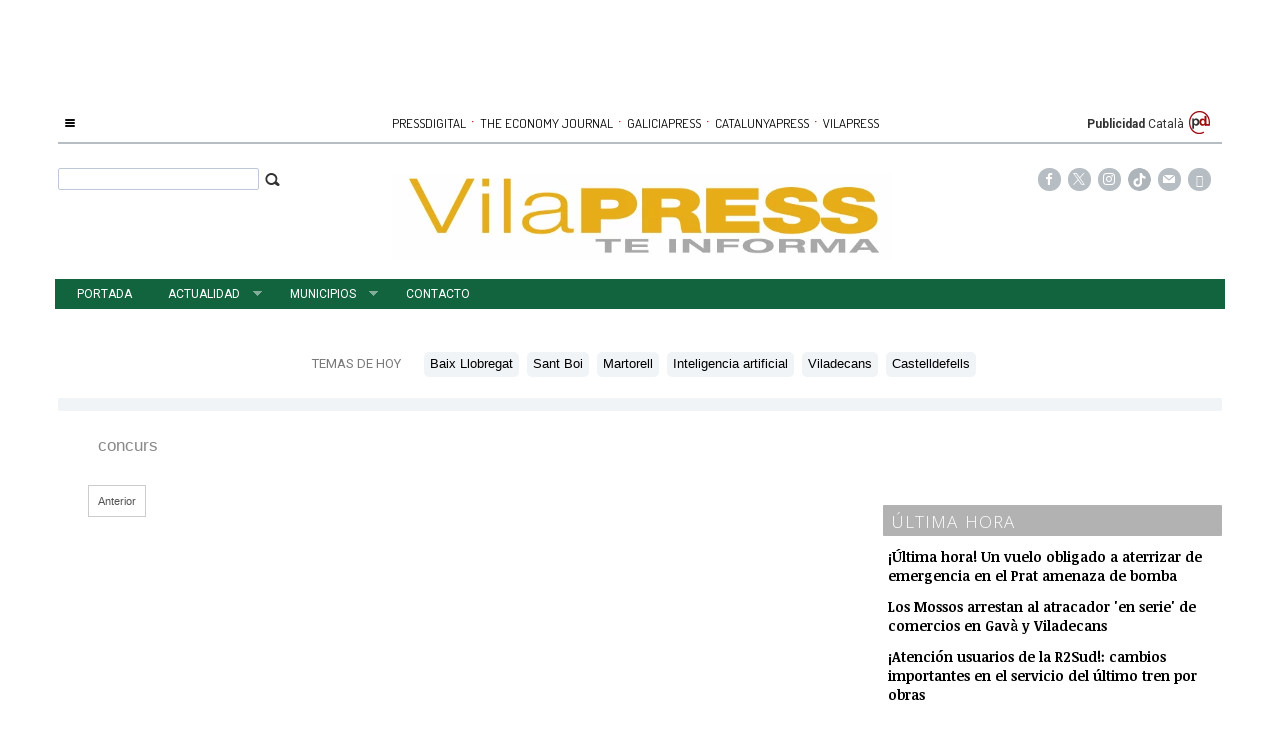

--- FILE ---
content_type: text/html; charset=UTF-8
request_url: https://www.vilapress.cat/tag/concurs?page=2
body_size: 11210
content:
<!DOCTYPE html><html  lang="es" class="html_164282">
<head>

<meta http-equiv="content-type" content="text/html; charset=utf-8" />
<meta http-equiv="X-UA-Compatible" content="IE=Edge" />


    			<meta name="viewport" content="width=device-width, initial-scale=1, user-scalable=no" />
		<meta name="HandheldFriendly" content="true" />
	<meta name="generator" content="Bigpress" />


        <title>concurs</title>
            <meta name="description" content="Noticias sobre concurs"/>
        
    
    

        <meta name="last-modified" content="dom, 18 ene 2026 03:07:29 +0100">
    


            <link rel="canonical" href="https://www.vilapress.cat/tag/concurs" />
        	<meta name="robots" content="noindex, follow" />
    




        <meta name="author" content="Vilapress"/>
            <meta name="locality" content="España"/>
        <meta name="lang" content="es"/>


	
    
			
<meta property="fb:admins" content="729196079" />
    <meta property="fb:pages" content="539135649600922" />
    <meta property="og:site_name" content="VilaPress" />
    <meta property="og:title" content="VilaPress" />


    <meta property="og:type" content="website" />
        <meta property="og:image" content="https://www.vilapress.cat/images/showid/861613" />
    

    
            <meta property="og:url" content="https://www.vilapress.cat/tag/concurs" />
    
            <meta property="fb:app_id" content="239369016074148" />
        

    <meta property="og:description" content=""/>
    
	


<link rel="icon" href="/images/showid/861612" type="image/x-icon" />
<link rel="shortcut icon" href="/images/showid/861612" type="image/x-icon" />
<link rel="apple-touch-icon" href="/images/showid/861613" />


	<link rel="dns-prefetch" href="//ajax.googleapis.com">
	<link rel="dns-prefetch" href="//fonts.googleapis.com">
	<link rel="dns-prefetch" href="//fonts.gstatic.com">
	<link rel="dns-prefetch" href="//social.bigpress.net">

    



        

<link rel="preload" as="style" href="/app/10_5/css/bpds.min.css?20170922" />
<link rel="stylesheet" type="text/css" href="/app/10_5/css/bpds.min.css?20170922" fetchpriority="high"  />


<link rel="stylesheet" type="text/css" href="/style/superfish_menu/css/superfish.css?20141215" mmedia="screen">

<link rel="preload" as="style" href="/static/css/portada.css?20260118c&extra=1&story=1&minify=1&rnd=28457754" />
<link rel="stylesheet" type="text/css" href="/static/css/portada.css?20260118c&extra=1&story=1&minify=1&rnd=28457754" fetchpriority="high"  />



<link rel="preload" as="script" fetchpriority="high" href="https://ajax.googleapis.com/ajax/libs/jquery/1.7/jquery.min.js"/>



            <script type="text/javascript" src="https://ajax.googleapis.com/ajax/libs/jquery/1.7/jquery.min.js"></script>
    

<script async type="text/javascript" src="/style/js/portada.js?20170129"></script>
<script async type="text/javascript" src="https://social.bigpress.net/style/js/clg.js?20160937"></script>

	<script type="text/javascript">

		var bpclg = bpclg || [];
		bpclg.push(['pageView', {
			"domain_id":"632",
			"item_id":"951233",
			"item_class":"tag"
		}]);

	</script>

<script aasync adefer type="text/javascript" src="//social.bigpress.net/style/comentable/iframe_files/iframeResizer.min.js"></script>













<script async defer type="text/javascript" src="https://social.bigpress.net/style/comentable/commentscount.js?20170931b"></script>




<!-- v1 /tag/concurs?page=2 -->




<style>

#qc-cmp2-ui button[mode="primary"] {
    background: #ac1609;
    color: white;
}
#qc-cmp2-ui button[mode="secondary"] {
    color: #ac1609;
    border-color: #ac1609;
}

#qc-cmp2-ui button[mode="secondary"]:hover {
    background-color: #cccccc;
}
#qc-cmp2-ui button[mode="link"] {
    color: #ac1609;
}
#qc-cmp2-ui p {
    color: #505050;
}

.qc-cmp2-publisher-logo-container .qc-cmp2-home-button {

    color: black !important;
}
</style>
<script type="text/javascript" async=true>
var loadQuantcast = function() {
  var host = window.location.hostname;
  var element = document.createElement('script');
  var firstScript = document.getElementsByTagName('script')[0];
  var milliseconds = new Date().getTime();
  var url = 'https://cmp.inmobi.com'
    .concat('/choice/', '84KNjX7GGtUQI', '/', host, '/choice.js?tag_version=V3');

  var uspTries = 0;
  var uspTriesLimit = 3;
  element.async = true;
  element.type = 'text/javascript';
  element.src = url;

  firstScript.parentNode.insertBefore(element, firstScript);

  function makeStub() {
    var TCF_LOCATOR_NAME = '__tcfapiLocator';
    var queue = [];
    var win = window;
    var cmpFrame;

    function addFrame() {
      var doc = win.document;
      var otherCMP = !!(win.frames[TCF_LOCATOR_NAME]);

      if (!otherCMP) {
        if (doc.body) {
          var iframe = doc.createElement('iframe');

          iframe.style.cssText = 'display:none';
          iframe.name = TCF_LOCATOR_NAME;
          doc.body.appendChild(iframe);
        } else {
          setTimeout(addFrame, 5);
        }
      }
      return !otherCMP;
    }

    function tcfAPIHandler() {
      var gdprApplies;
      var args = arguments;

      if (!args.length) {
        return queue;
      } else if (args[0] === 'setGdprApplies') {
        if (
          args.length > 3 &&
          args[2] === 2 &&
          typeof args[3] === 'boolean'
        ) {
          gdprApplies = args[3];
          if (typeof args[2] === 'function') {
            args[2]('set', true);
          }
        }
      } else if (args[0] === 'ping') {
        var retr = {
          gdprApplies: gdprApplies,
          cmpLoaded: false,
          cmpStatus: 'stub'
        };

        if (typeof args[2] === 'function') {
          args[2](retr);
        }
      } else {

        if(args[0] === 'init' && typeof args[3] === 'object') {
          args[3] = Object.assign(args[3], { tag_version: 'V3' });
        }

        queue.push(args);
      }
    }

    function postMessageEventHandler(event) {
      var msgIsString = typeof event.data === 'string';
      var json = {};

      try {
        if (msgIsString) {
          json = JSON.parse(event.data);
        } else {
          json = event.data;
        }
      } catch (ignore) {}

      var payload = json.__tcfapiCall;

      if (payload) {
        window.__tcfapi(
          payload.command,
          payload.version,
          function(retValue, success) {
            var returnMsg = {
              __tcfapiReturn: {
                returnValue: retValue,
                success: success,
                callId: payload.callId
              }
            };
            if (msgIsString) {
              returnMsg = JSON.stringify(returnMsg);
            }

            if (event && event.source && event.source.postMessage) {
              event.source.postMessage(returnMsg, '*');
	    }

          },
          payload.parameter
        );
      }
    }

    while (win) {
      try {
        if (win.frames[TCF_LOCATOR_NAME]) {
          cmpFrame = win;
          break;
        }
      } catch (ignore) {}

      if (win === window.top) {
        break;
      }
      win = win.parent;
    }
    if (!cmpFrame) {
      addFrame();
      win.__tcfapi = tcfAPIHandler;
      win.addEventListener('message', postMessageEventHandler, false);
    }
  };

  makeStub();

  var uspStubFunction = function() {
    var arg = arguments;
    if (typeof window.__uspapi !== uspStubFunction) {
      setTimeout(function() {
        if (typeof window.__uspapi !== 'undefined') {
          window.__uspapi.apply(window.__uspapi, arg);
        }
      }, 500);
    }
  };

  var checkIfUspIsReady = function() {
    uspTries++;
    if (window.__uspapi === uspStubFunction && uspTries < uspTriesLimit) {
      console.warn('USP is not accessible');
    } else {
      clearInterval(uspInterval);
    }
  };

  if (typeof window.__uspapi === 'undefined') {
    window.__uspapi = uspStubFunction;
    var uspInterval = setInterval(checkIfUspIsReady, 6000);
  }
};

function setCookie3(cname, cvalue, exdays) {
  const d = new Date();
  d.setTime(d.getTime() + (exdays*24*60*60*1000));
  let expires = "expires="+ d.toUTCString();
  document.cookie = cname + "=" + cvalue + ";" + expires + ";path=/";
}


if( (navigator.platform.substr(0,2) === 'iP')  ) {    // iOS detected
    if( window.webkit && window.webkit.messageHandlers && window.webkit.messageHandlers.pacific ) {
    var iosapp = true;
    }
}


if ((typeof iosapp === 'undefined') || !iosapp) {
console.log('Activado modo con cookies2');
loadQuantcast();

} else {
//alert('Activado modo sin cookies');
//setCookie3('euconsent-v2', '[base64].YAAAAAAAAAAA', 365);
//setCookie3('addtl_consent', '1~', 365);
}
</script>
<!-- End Quantcast Choice. Consent Manager Tag v2.0 (for TCF 2.0) -->

 



<link rel="preconnect" href="https://cmp.inmobi.com" />





 

 
<script>
window.dataLayer = window.dataLayer || [];
function gtag() { window.dataLayer.push(arguments); }

//gtag('set', 'ads_data_redaction', false);
//gtag('set', 'url_passthrough', false);
gtag('consent', 'default', {
	'security_storage': 'granted',
	'functionality_storage': 'granted',
	'personalization_storage': 'denied',
	'analytics_storage': 'granted',
	'ad_storage': 'denied',
	'ad_user_data': 'denied',
	'ad_personalization': 'denied',
});

</script>


  
  
                        
            
            <script async src="https://www.googletagmanager.com/gtag/js?id=G-L0VZFJQP0X"></script>
         
<script>
   
  window.dataLayer = window.dataLayer || [];
  function gtag(){dataLayer.push(arguments);}
  gtag('js', new Date());
     
  
    gtag('config', 'G-L0VZFJQP0X');
    gtag('config', 'G-HM0MZ6EJ5N');
    gtag('config', 'G-M9ZGK72DDB');
    gtag('config', 'G-VM5R1QF3HW');

</script>

    
    


<link href="//fonts.googleapis.com/css?family=Droid Serif:300,400,700|Open Sans:300,400,700|Abril Fatface:300,400,700|PT Sans:300,400,700|PT Serif:300,400,700|Noticia Text:300,400,700|Roboto:300,400,700|Dosis:300,400,700|g&display=swap" rel="stylesheet" type="text/css" media="all" defer />

<link rel="stylesheet" type="text/css" href="https://bigpressapp.bigpress.net/fonts/bpfont_public/style.css?20150301" media="all" defer />

<link rel="stylesheet" type="text/css" href="//fonts.googleapis.com/css?family=Noticia+Text:300,400,700&display=swap" media="all" />
<link rel="stylesheet" type="text/css" href="//fonts.googleapis.com/css?family=PT+Serif:300,400,700&display=swap" media="all" />


















    <link href="https://plus.google.com/u/0/b/106538528648857811534/106538528648857811534/" rel="publisher" />



<meta name="google-site-verification" content="4ZsIqlf8COT7gQ_wESHqzt7TZHsSsgUF45vfghfPSNQ" />







    <link rel="manifest" href="https://www.vilapress.cat/manifest.json">
    
    
    <style>
    
.front_header_catalunyapress {
    color: #ac1609;
    font-family: 'Dosis', sans-serif;
    font-size: 19px;
    font-weight: 600;
    line-height: 30px;
    text-transform: uppercase;
}

</style>

 
     

<meta name="google-adsense-account" content="ca-pub-7450464736655125">

<meta name="msvalidate.01" content="F6415CED8BDE385C9E365392DCA64CD1" />



	







<meta name="referrer" content="always">
</head><body class="body_164282"><div id="page" class="page page_164282 responsive"><div id="layer_742871" class="layer wrapper  " style="width: 1180px; margin-left: auto; margin-right: auto; max-width: 100%;">
<div class="layer_content clearfix ">
<div id="column_1059026" class="column b-col-tiny-12 b-col-small-12 b-col-medium-12 b-col-large-custom"  style="float:left; width:100.0000%;">
<div class="column_content ">
<div id="widget_3959465" class="widget clearfix">
<div class="widget_content front_widget b-hidden-tiny b-hidden-small">

<center>
    
            
      
          <div class="openx" style="width: 728px; height: 90px; margin-left: auto; margin-right: auto; text-align: center;" aria-hidden="true">



              <ins data-revive-zoneid="2524"   data-revive-id="555173a2727f1d6ded8400a743256038"></ins>
              <script defer async src="https://www.vilapress.cat/templates/catalunyapress2024/customrevive.js?210"></script>
      

            
      
      
      
          </div>
            
      


    
</center>
</div> <!-- widget_content -->
</div> <!-- widget:3959465 -->


<div id="widget_3959493" class="widget clearfix">
<div class="widget_content front_widget b-hidden-medium b-hidden-large">

<center>
    
            
      
          <div class="openx" style="width: 300px; height: 100px; margin-left: auto; margin-right: auto; text-align: center;" aria-hidden="true">



              <ins data-revive-zoneid="244"   data-revive-id="555173a2727f1d6ded8400a743256038"></ins>
              <script defer async src="https://www.vilapress.cat/templates/catalunyapress2024/customrevive.js?210"></script>
      

            
      
      
      
          </div>
            
      


    
</center>
</div> <!-- widget_content -->
</div> <!-- widget:3959493 -->



</div> <!-- col:1059026 -->
</div> <!-- column_content -->




</div> <!-- layer_content -->
</div> <!-- layer:742871 -->



<div id="layer_742872" class="layer wrapper  " style="width: 1180px; margin-left: auto; margin-right: auto; max-width: 100%;">
<div class="layer_content clearfix ">
<div id="column_1059027" class="column b-col-tiny-12 b-col-small-12 b-col-medium-12 b-col-large-custom"  style="float:left; width:100.0000%;">
<div class="column_content ">
<div id="widget_1876610" class="widget clearfix">
<div class="widget_content front_widget b-hidden-tiny b-hidden-small">

<style type="text/css">
  #sidebar-toggle {
    border-radius: 3px;
    display: inline-block;
    position: relative;
    padding: 1px 7px;
  }
  #sidebar-toggle .bar{
    display: block;
    width: 10px;
    margin-bottom: 1px;
    height: 2px;
    background-color: #0D0D0D;
    border-radius: 1px;
  }
  #sidebar-toggle .bar:last-child{
    margin-bottom: 0;
  }

  a.publicaciones {
    font-family: Dosis, sans serif;
    font-size: 13px;
    color: #000000;
    transition: all 0.5s ease;
    -webkit-transition: all 0.5s ease;
    -moz-transition: all 0.5s ease;
    -o-transition: all 0.5s ease;
    -ms-transition: all 0.5s ease;
    padding: 0px 2px;
  }
  a.publicaciones:hover {
    color: rgb(33, 159, 236);
    transition: all 0.5s ease;
    -webkit-transition: all 0.5s ease;
    -moz-transition: all 0.5s ease;
    -o-transition: all 0.5s ease;
    -ms-transition: all 0.5s ease;
  }
  .separationbull{
  color:#AC1609;
  font-size:17px;
  }  
  .enlaceidioma {
  	color: #697279;
    padding-right: 2px;
    font-size: 14px;
    line-height: 14px;
  }
</style>

<div class="clearfix" 
style="border-bottom: #B6BDC3 2px solid; height: 28px; margin-bottom: 8px; font-family: Roboto, sans-serif; font-size: 12px;">

    <div style="float:left; height:25px; width:150px;">
        <a href="#"  id="sidebar-toggle" onclick="slideout.toggle();" aria-hidden="true" alt="Mostrar barra lateral">
            <span class="bar"></span>
            <span class="bar"></span>
            <span class="bar"></span>
        </a>
        <span aria-hidden="true" style="padding: 10px; padding-left: 0px; text-transform: uppercase; padding-right: 4px; line-height: 20px;"><a href="#" onclick="slideout.toggle();"></a></span>
		    </div>
    <div style="float:right; height: 25px; width: 150px; text-align: right; padding-right: 10px; line-height: 20px;">
		 <a href="/publicidad.php" style="font-weight: bold">Publicidad</a>
    	<a href="#" onClick="javascript:window.location='http://translate.google.com/translate?hl=ca&langpair=es%7Cca&_x_tr_tl=ca&_x_tr_sl=es&_x_tr_hl=ca&u=' + window.location.href;" >Català</A>
        <img src="https://www.pressdigital.es/multimedia/images/arrobapd.png?740" style="margin-top:-4px;" />
    </div>
    
    
    
    
    
    <div style="width: 100%; text-align: center; height: 25px;">
    
        <a href="http://www.pressdigital.es/" class="publicaciones">PRESSDIGITAL</a>
        <span class="separationbull">&#xb7;</span>
        
        <a href="http://www.theeconomyjournal.com/" class="publicaciones">THE ECONOMY JOURNAL</a>
        <span class="separationbull">&#xb7;</span>
        <a href="http://www.galiciapress.es" class="publicaciones">GALICIAPRESS</a>
        <span class="separationbull">&#xb7;</span>
        <a href="http://www.catalunyapress.es" class="publicaciones">CATALUNYAPRESS</a>
        <span class="separationbull">&#xb7;</span>
        <a href="/" class="publicaciones">VILAPRESS</a>


</div>
</div>
</div> <!-- widget_content -->
</div> <!-- widget:1876610 -->


<div id="widget_4416550" class="widget clearfix">
<div class="widget_content front_widget b-hidden-medium b-hidden-large">

<style type="text/css">

  a.publicaciones {
    font-family: Dosis, sans serif;
    font-size: 13px;
    color: #000000;
    transition: all 0.5s ease;
    -webkit-transition: all 0.5s ease;
    -moz-transition: all 0.5s ease;
    -o-transition: all 0.5s ease;
    -ms-transition: all 0.5s ease;
    padding: 0px 2px;
  }
  a.publicaciones:hover {
    color: rgb(33, 159, 236);
    transition: all 0.5s ease;
    -webkit-transition: all 0.5s ease;
    -moz-transition: all 0.5s ease;
    -o-transition: all 0.5s ease;
    -ms-transition: all 0.5s ease;
  }

.barrapublicacionesmovil a.publicaciones {
    font-size: 11px;
}
    
</style>




<div class="clearfix barrapublicacionesmovil" style="width:100%;border-bottom: #B6BDC1 1px solid;margin-bottom: 16px;padding-bottom: 3px;">
    <div style="/* float:left; *//* width:82%; */text-align:center;/* padding-left:7%; */">
        <a href="https://www.pressdigital.es/" class="publicaciones">PRESSDIGITAL</a>
        <span class="separationbull">·</span>
        <a href="http://www.theeconomyjournal.com/" class="publicaciones">THE ECONOMY JOURNAL</a>
        <span class="separationbull">·</span>
        <a href="https://www.galiciapress.es/" class="publicaciones">GALICIAPRESS</a>
<br>


        <a href="http://www.catalunyapress.es" class="publicaciones">CATALUNYAPRESS</a>
        <span class="separationbull">·</span>
        <a href="http://www.vilapress.cat" class="publicaciones">VILAPRESS</a>
    </div>
</div>

</div> <!-- widget_content -->
</div> <!-- widget:4416550 -->



</div> <!-- col:1059027 -->
</div> <!-- column_content -->




</div> <!-- layer_content -->
</div> <!-- layer:742872 -->



<div id="layer_742873" class="layer wrapper  " style="width: 1180px; margin-left: auto; margin-right: auto; max-width: 100%;">
<div class="layer_content clearfix ">
<div id="column_1059028" class="column b-col-tiny-12 b-col-small-12 b-col-medium-12 b-col-large-custom"  style="float:left; width:20.5000%;">
<div class="column_content ">
<div id="widget_4169062" class="widget clearfix">
<div class="widget_content front_widget ">



<form name="cse" id="searchbox_demo" action="/search">
    <div style="padding-right: 3px; float: right;padding-top: 3px;"><span class="search-buttodn icon-search" style=" font-size: 17px;" onclick="document.getElementById('searchbox_demo').submit();"></span></div>
    <div style="overflow: hidden; padding-right: 13px;"><input name="q" type="text" size="40" class="search-text" style="width: 100%;  padding: 3px; color: #555;"></div>
</form>


</div> <!-- widget_content -->
</div> <!-- widget:4169062 -->



</div> <!-- col:1059028 -->
</div> <!-- column_content -->



<div id="column_1059029" class="column b-col-tiny-12 b-col-small-12 b-col-medium-12 b-col-large-custom"  style="float:left; width:59.4000%;">
<div class="column_content ">
<div id="widget_1876612" class="widget clearfix">
<div class="widget_content front_widget ">
<div id="header">
    <div class="header_container">
        <div id="info-top" class="clearfix span-24-old last" style="width:100%">


            

            <div id="logo-and-pages" class="clearfix span-24-old last" style="width:100%">




                                    <div id="logo-image" style="width: 100%">
                        <a href="/" style="width: 100%; display: block; text-align: center;">
						
                        <img src="/images/showid/807039" alt="Vilapress" class="header_logo" width="500" height="125" style="height: auto; max-width: 100%;" />
                                                    


                        </a>
                    </div> <!-- logo-image-->
                
                

                
                

            </div> <!-- logo-and-pages -->

        </div> <!-- #info-top -->
    </div> <!-- .logos-and-info -->
</div> <!-- #header -->


</div> <!-- widget_content -->
</div> <!-- widget:1876612 -->



</div> <!-- col:1059029 -->
</div> <!-- column_content -->



<div id="column_1059030" class="column b-col-tiny-12 b-col-small-12 b-col-medium-12 b-col-large-custom"  style="float:left; width:20.0000%;">
<div class="column_content ">
<div id="widget_1876613" class="widget clearfix">
<div class="widget_content front_widget ">


    <style type="text/css">
        @font-face {
            font-family: 'si';
            src: url('/app/10_5/icons_social2/socicon.eot');
            src: url('/app/10_5/icons_social2/socicon.eot?#iefix') format('embedded-opentype'),
            url('/app/10_5/icons_social2/socicon.woff') format('woff'),
            url('/app/10_5/icons_social2/socicon.ttf') format('truetype'),
            url('/app/10_5/icons_social2/socicon.svg#icomoonregular') format('svg');
            font-weight: normal;
            font-style: normal;

        }

        @media screen and (-webkit-min-device-pixel-ratio:0) {
            @font-face {
                font-family:si;
                src: url('/app/10_5/icons_social2/socicon.svg') format('svg');
            }
        }
    </style>



<style type="text/css">

    .soc {
        overflow:hidden;
        margin:0; padding:0;
        list-style:none;
    }

    .soc li {
        display:inline-block;
        *display:inline;
        zoom:1;
    }

    .soc li a {
        font-family:si!important;
        font-style:normal;
        font-weight:400;
        -webkit-font-smoothing:antialiased;
        -moz-osx-font-smoothing:grayscale;
        -webkit-box-sizing:border-box;
        -moz-box-sizing:border-box;
        -ms-box-sizing:border-box;
        -o-box-sizing:border-box;
        box-sizing:border-box;
        overflow:hidden;
        text-decoration:none;
        text-align:center;
        display:block;
        position: relative;
        z-index: 1;
        width: 23px;
        height: 23px;
        line-height: 23px;
        font-size: 12px;
        -webkit-border-radius: 22px;
        -moz-border-radius: 22px;
        border-radius: 22px;
        margin-right: 4px;
        color: #ffffff;
        background-color: none;
    }

    .soc-icon-last{
        margin:0 !important;
    }

    .soc-twitter {
        background-color: #B6BDC3;
    }
    .soc-twitter:before {
      content: "\e040";
    }
    .soc-youtube {
        background-color: #B6BDC3;
    }
    .soc-youtube:before {
       content: "\e051";
    }
    .soc-instagram {
        background-color: #B6BDC3;
    }
    .soc-instagram:before {
      content: "\e057";
    }
    .soc-facebook {
        background-color: #B6BDC3;
    }
    .soc-facebook:before {
      content: "\e041";
    }

    .soc-email {
        background-color: #B6BDC3;
    }
    .soc-email:before {
      content: "\e01f";
    }
    .soc-rss {
        background-color: #B6BDC3;
    }
    .soc-rss:before {
      content: "\e00b";
    }
</style>







<table cellpadding="0" cellspacing="0" border="0" valign="top" width="100%">





    <tr>
        <td  style="text-align: right; padding-right: 10px;">
            


            <ul class="soc">
<li><a class="soc-facebook" href="https://www.facebook.com/Vilapresscat-539135649600922/" target="_blank" title="Síguenos en Facebook" alt="Síguenos en Facebook" role="link" aria-label="Síguenos en Facebook"></a></li>
<li><a class="soc-twitter" href="http://twitter.com/vilapress" target="_blank" title="Síguenos en Twitter" alt="Síguenos en Twitter" role="link" aria-label="Síguenos en Twitter"></a></li>
<li><a class="soc-instagram" href="https://www.instagram.com/vilapress/" target="_blank" title="Síguenos en Twitter" alt="Síguenos en Instagram" role="link" aria-label="Síguenos en Instagram"></a></li>

<li><a class="soc-item" href="https://www.tiktok.com/@vilapress" target="_blank" title="Síguenos en Tik Tok" alt="Síguenos en Tik Tok" role="link" aria-label="Síguenos en Tik Tok"><img src="/templates/vilapress/icon-tiktok.svg?v2" alt="Usuario"></a></li>

<li><a class="soc-email" href="https://billing.bigpress.net/visitorsuscribe/suscribe/632" target="_blank" title="Suscribete a la Newsletter" alt="Newsletter"></a></li>
                                                                                                                                
                                                                                                      <li><a class="soc-rss soc-icon-last" href="/feed/all" target="_blank" title="Suscríbete a nuestro RSS" alt="Suscríbete a nuestro RSS" role="link" aria-label="Suscríbete a nuestro RSS"></a></li>
                
            </ul>
        </td></tr>


</table>
</div> <!-- widget_content -->
</div> <!-- widget:1876613 -->



</div> <!-- col:1059030 -->
</div> <!-- column_content -->




</div> <!-- layer_content -->
</div> <!-- layer:742873 -->



<div id="layer_742874" class="layer wrapper  " style="width: 1180px; margin-left: auto; margin-right: auto; max-width: 100%;">
<div class="layer_content clearfix ">
<div id="column_1059031" class="column b-col-tiny-12 b-col-small-12 b-col-medium-12 b-col-large-custom"  style="float:left; width:100.0000%;">
<div class="column_content ">
<div id="widget_1876614" class="widget clearfix">
<div class="widget_content front_widget_menuheader b-hidden-tiny b-hidden-small">

<nav>


<ul class="sf-menu menu_list clearfix">

    

			<li>
				<a href="/" class="menu"><div class=" menu_item">Portada</div>


</a>
			</li>
			<li>
				<a href="/actualidad.php" class="menu"><div class=" menu_item sf-with-ul">Actualidad</div>


<span class="sf-sub-indicator"> »</span>
</a>
				<ul class="submenu_list">
										<li>
					    
						<a href="/actualidad-general.php" class="menu"><div class="menu_item submenu_item">Actualidad</div></a>
					</li>
										<li>
					    
						<a href="/deportes.php" class="menu"><div class="menu_item submenu_item">Deportes</div></a>
					</li>
										<li>
					    
						<a href="/cultura.php" class="menu"><div class="menu_item submenu_item">Cultura</div></a>
					</li>
										<li>
					    
						<a href="/opinion.php" class="menu"><div class="menu_item submenu_item">Opinión</div></a>
					</li>
										<li>
					    
						<a href="/entrevistas.php" class="menu"><div class="menu_item submenu_item">Entrevistas</div></a>
					</li>
										<li>
					    
						<a href="/el-rincon-del-mamut.php" class="menu"><div class="menu_item submenu_item">EL RINCON DEL MAMUT</div></a>
					</li>
										<li>
					    
						<a href="/municipales-2023.php" class="menu"><div class="menu_item submenu_item">Municipales 2023</div></a>
					</li>
									</ul>
			</li>
			<li>
				<a href="/municipios.php" class="menu"><div class=" menu_item sf-with-ul">Municipios</div>


<span class="sf-sub-indicator"> »</span>
</a>
				<ul class="submenu_list">
										<li>
					    
						<a href="/baix-llobregat.php" class="menu"><div class="menu_item submenu_item">Baix Llobregat</div></a>
					</li>
										<li>
					    
						<a href="/abrera.php" class="menu"><div class="menu_item submenu_item">Abrera</div></a>
					</li>
										<li>
					    
						<a href="/barcelona.php" class="menu"><div class="menu_item submenu_item">Barcelona</div></a>
					</li>
										<li>
					    
						<a href="/begues.php" class="menu"><div class="menu_item submenu_item">Begues</div></a>
					</li>
										<li>
					    
						<a href="/castelldefels.php" class="menu"><div class="menu_item submenu_item">Castelldefels</div></a>
					</li>
										<li>
					    
						<a href="/castellvi-de-rosanes.php" class="menu"><div class="menu_item submenu_item">Castellví de Rosanes</div></a>
					</li>
										<li>
					    
						<a href="/cervello.php" class="menu"><div class="menu_item submenu_item">Cervelló</div></a>
					</li>
										<li>
					    
						<a href="/collbato.php" class="menu"><div class="menu_item submenu_item">Collbató</div></a>
					</li>
										<li>
					    
						<a href="/corbera.php" class="menu"><div class="menu_item submenu_item">Corbera</div></a>
					</li>
										<li>
					    
						<a href="/cornella.php" class="menu"><div class="menu_item submenu_item">Cornellà</div></a>
					</li>
										<li>
					    
						<a href="/el-papiol.php" class="menu"><div class="menu_item submenu_item">El Papiol</div></a>
					</li>
										<li>
					    
						<a href="/el-prat.php" class="menu"><div class="menu_item submenu_item">El Prat</div></a>
					</li>
										<li>
					    
						<a href="/esparraguera.php" class="menu"><div class="menu_item submenu_item">Esparraguera</div></a>
					</li>
										<li>
					    
						<a href="/esplugues.php" class="menu"><div class="menu_item submenu_item">Esplugues</div></a>
					</li>
										<li>
					    
						<a href="/gava.php" class="menu"><div class="menu_item submenu_item">Gavà</div></a>
					</li>
										<li>
					    
						<a href="/la-palma-de-cervello.php" class="menu"><div class="menu_item submenu_item">La Palma de Cervelló</div></a>
					</li>
										<li>
					    
						<a href="/martorell.php" class="menu"><div class="menu_item submenu_item">Martorell</div></a>
					</li>
										<li>
					    
						<a href="/molins-de-rei.php" class="menu"><div class="menu_item submenu_item">Molins de Rei</div></a>
					</li>
										<li>
					    
						<a href="/olesa-de-montserrat.php" class="menu"><div class="menu_item submenu_item">Olesa de Montserrat</div></a>
					</li>
										<li>
					    
						<a href="/palleja.php" class="menu"><div class="menu_item submenu_item">Pallejà</div></a>
					</li>
										<li>
					    
						<a href="/sant-andreu-de-la-barca.php" class="menu"><div class="menu_item submenu_item">Sant Andreu de la Barca</div></a>
					</li>
										<li>
					    
						<a href="/sant-boi.php" class="menu"><div class="menu_item submenu_item">Sant Boi</div></a>
					</li>
										<li>
					    
						<a href="/sant-climent.php" class="menu"><div class="menu_item submenu_item">Sant Climent</div></a>
					</li>
										<li>
					    
						<a href="/sant-esteve-sesrovires.php" class="menu"><div class="menu_item submenu_item">Sant Esteve Sesrovires</div></a>
					</li>
										<li>
					    
						<a href="/sant-feliu.php" class="menu"><div class="menu_item submenu_item">Sant Felíu</div></a>
					</li>
										<li>
					    
						<a href="/sant-just-desvern.php" class="menu"><div class="menu_item submenu_item">Sant Just Desvern</div></a>
					</li>
										<li>
					    
						<a href="/sant-vicen-dels-horts.php" class="menu"><div class="menu_item submenu_item">Sant Vicenç dels Horts</div></a>
					</li>
										<li>
					    
						<a href="/santa-coloma-de-cervello.php" class="menu"><div class="menu_item submenu_item">Santa Coloma de Cervelló</div></a>
					</li>
										<li>
					    
						<a href="/torrelles.php" class="menu"><div class="menu_item submenu_item">Torrelles</div></a>
					</li>
										<li>
					    
						<a href="/vallirana.php" class="menu"><div class="menu_item submenu_item">Vallirana</div></a>
					</li>
										<li>
					    
						<a href="/viladecans.php" class="menu"><div class="menu_item submenu_item">Viladecans</div></a>
					</li>
									</ul>
			</li>
			<li>
				<a href="/contacto.php" class="menu"><div class=" menu_item">Contacto</div>


</a>
			</li>


        		</ul>



    <script>

        jQuery(document).ready(function(){
            jQuery('ul.sf-menu').supersubs({
                minWidth:	3,	 // minimum width of submenus in em units
                maxWidth:	12,	 // maximum width of submenus in em units
                extraWidth:	1	 // extra width can ensure lines don't sometimes turn over
                // due to slight rounding differences and font-family
            });
        });

    </script>
    



</nav>
</div> <!-- widget_content -->
</div> <!-- widget:1876614 -->


<div id="widget_3723440" class="widget clearfix">
<div class="widget_content front_widget ">

<div class="hhottopics_cont">
    <div class="hottopics_int">
        <div class="hottopics_title">TEMAS DE HOY</div>
        <ul class="hottopics_list">
                        <li><a href="/tag/baix-llobregat" title="Baix Llobregat"><span class="hottopics_item">Baix Llobregat</span></a></li>
                        <li><a href="/tag/sant-boi" title="Sant Boi"><span class="hottopics_item">Sant Boi</span></a></li>
                        <li><a href="/tag/martorell" title="Martorell"><span class="hottopics_item">Martorell</span></a></li>
                        <li><a href="/tag/inteligencia-artificial" title="Inteligencia artificial"><span class="hottopics_item">Inteligencia artificial</span></a></li>
                        <li><a href="/tag/viladecans" title="Viladecans"><span class="hottopics_item">Viladecans</span></a></li>
                        <li><a href="/tag/castelldefells" title="Castelldefells"><span class="hottopics_item">Castelldefells</span></a></li>
                    </ul>

            </div>
</div>


</div> <!-- widget_content -->
</div> <!-- widget:3723440 -->



</div> <!-- col:1059031 -->
</div> <!-- column_content -->




</div> <!-- layer_content -->
</div> <!-- layer:742874 -->



<div id="layer_742875" class="layer wrapper  " style="width: 1180px; margin-left: auto; margin-right: auto; max-width: 100%;">
<div class="layer_content clearfix ">
<div id="column_1059032" class="column b-col-tiny-12 b-col-small-12 b-col-medium-12 b-col-large-custom"  style="float:left; width:100.0000%;">
<div class="column_content ">
<div id="widget_1876615" class="widget clearfix">
<div class="widget_content front_widget_hottopics ">
<div class="sectionbanner">
    


</div>
</div> <!-- widget_content -->
</div> <!-- widget:1876615 -->



</div> <!-- col:1059032 -->
</div> <!-- column_content -->




</div> <!-- layer_content -->
</div> <!-- layer:742875 -->



<div id="layer_742876" class="layer wrapper  " style="width: 1180px; margin-left: auto; margin-right: auto; max-width: 100%;">
<div class="layer_content clearfix ">
<div id="column_1059033" class="column b-col-tiny-12 b-col-small-12 b-col-medium-12 b-col-large-custom"  style="float:left; width:69.9153%;">
<div class="column_content ">
<div id="widget_1876616" class="widget clearfix">
<div class="widget_content front_widget ">

<div style=" width: 100%">

<h1 class="articleresult_header">concurs</h1>


</div>
</div> <!-- widget_content -->
</div> <!-- widget:1876616 -->


<div id="widget_1876617" class="widget clearfix">
<div class="widget_content front_widget ">

<div class="clearfix" style="padding: 10px">

    		<div style="margin-left: 20px"><a href="/tag/concurs" rel="prev" style="  padding: 9px; border: 1px solid #ccc;color: #555;">Anterior</a></div>
    		</div>

</div> <!-- widget_content -->
</div> <!-- widget:1876617 -->



</div> <!-- col:1059033 -->
</div> <!-- column_content -->



<div id="column_1059034" class="column b-col-tiny-12 b-col-small-12 b-col-medium-12 b-col-large-custom"  style="float:left; width:30.0847%;">
<div class="column_content ">
<div id="widget_3620396" class="widget clearfix">
<div class="widget_content front_widget ">
<p>
	<br/>
</p>
<p>
	<br/>
</p>
</div> <!-- widget_content -->
</div> <!-- widget:3620396 -->


<div id="widget_3620398" class="widget clearfix">
<div class="widget_content front_widget ">
<p>
	<br/>
</p>
<p>
	<br/>
</p>
</div> <!-- widget_content -->
</div> <!-- widget:3620398 -->


<div id="widget_1876618" class="widget clearfix">
<div class="widget_content front_widget ">
<div class="col-header">
<h2 class="front_header10 inline-editable column-header">ÚLTIMA HORA</h2>
</div> <!-- .col-header -->


<div class="col-content">


<div class="col-item2 layout-wrapper clearfix">


<div class="col-item" style=" ">





    

    

<div class="col-title">
<a href="/articulo/el-prat/2026-01-15/5735003-ultima-hora-vuelo-obligado-aterrizar-emergencia-prat-amenaza-bomba">
<h3 class="front_title10 inline-editable column-title" editid="article_5735003_titular" data-element="{'inline-editable': true, 'classname': 'article', 'id': 5735003, 'property': 'titular'}">¡Última hora! Un vuelo obligado a aterrizar de emergencia en el Prat amenaza de bomba</h3>
</a>
</div> <!-- .col-title -->








   


</div> <!-- .col-item -->
	
</div> <!-- .col-item2 -->


<div class="col-item2 layout-wrapper clearfix">


<div class="col-item" style=" ">





    

    

<div class="col-title">
<a href="/articulo/baix-llobregat/2026-01-15/5734878-mossos-arrestan-atracador-serie-comercios-gav-viladecans">
<h3 class="front_title10 inline-editable column-title" editid="article_5734878_titular" data-element="{'inline-editable': true, 'classname': 'article', 'id': 5734878, 'property': 'titular'}">Los Mossos arrestan al atracador 'en serie' de comercios en Gavà y Viladecans</h3>
</a>
</div> <!-- .col-title -->








   


</div> <!-- .col-item -->
	
</div> <!-- .col-item2 -->


<div class="col-item2 layout-wrapper clearfix">


<div class="col-item" style=" ">





    

    

<div class="col-title">
<a href="/articulo/baix-llobregat/2026-01-15/5734675-atencion-usuarios-r2sud-ultimo-tren-modifica-servicio-obras">
<h3 class="front_title10 inline-editable column-title" editid="article_5734675_titular" data-element="{'inline-editable': true, 'classname': 'article', 'id': 5734675, 'property': 'titular'}">¡Atención usuarios de la R2Sud!: cambios importantes en el servicio del último tren por obras</h3>
</a>
</div> <!-- .col-title -->








   


</div> <!-- .col-item -->
	
</div> <!-- .col-item2 -->


<div class="col-item2 layout-wrapper clearfix">


<div class="col-item" style=" ">





    

    

<div class="col-title">
<a href="/articulo/abrera/2026-01-15/5734568-arrancan-trabajos-asfaltado-abrera-afectaciones-modificaciones-trafico">
<h3 class="front_title10 inline-editable column-title" editid="article_5734568_titular" data-element="{'inline-editable': true, 'classname': 'article', 'id': 5734568, 'property': 'titular'}">Arrancan los trabajos de asfaltado en Abrera: afectaciones y modificaciones del tráfico</h3>
</a>
</div> <!-- .col-title -->








   


</div> <!-- .col-item -->
	
</div> <!-- .col-item2 -->



</div> <!-- .col-content -->
</div> <!-- widget_content -->
</div> <!-- widget:1876618 -->


<div id="widget_3620401" class="widget clearfix">
<div class="widget_content front_widget ">
<p>
	<br/>
</p>
<p>
	<br/>
</p>
</div> <!-- widget_content -->
</div> <!-- widget:3620401 -->


<div id="widget_3620402" class="widget clearfix">
<div class="widget_content front_widget ">
<p>
	<br/>
</p>
<p>
	<br/>
</p>
</div> <!-- widget_content -->
</div> <!-- widget:3620402 -->



</div> <!-- col:1059034 -->
</div> <!-- column_content -->




</div> <!-- layer_content -->
</div> <!-- layer:742876 -->



<div id="layer_742877" class="layer wrapper  " style="width: 1180px; margin-left: auto; margin-right: auto; max-width: 100%;">
<div class="layer_content clearfix ">
<div id="column_1059035" class="column b-col-tiny-12 b-col-small-12 b-col-medium-12 b-col-large-custom"  style="float:left; width:100.0000%;">
<div class="column_content ">
<div id="widget_1876622" class="widget clearfix">
<div class="widget_content front_widget ">
<div class="menu_list clearfix">

    

			
			
			
			<li>
				&nbsp;
			</li>


        		</div>
                
                

<div style="padding-bottom: 20px; padding-top: 4px;">

    <div style="
    width: 200px;
    display: inline-block;
    color: #7B7B7B;
font-size: 10px;
">
        <img src="/images/vilapress_logofooter.png" style="width: 100px" alt="Pressdigital" /><br/>
        redaccio@vilapress.cat<br>
        Powered by Bigpress

    </div>
    <div style="
    max-width: 720px;
    display: inline-block;
    color: #7B7B7B;
font-size: 10px;
">
redaccio@vilapress.cat<br>

        RESERVADOS TODOS LOS DERECHOS. EDITADO POR ORNA COMUNICACIÓN SL - <a href="/publicidad.php" style="font-weight: bold">Contratación publicidad</a><br>

		<a href="/estatica/aviso-legal">Aviso legal</a> -
		<a href="/estatica/politica-de-cookies">Política de Cookies</a> - 
		<a href="/estatica/politica-de-privacidad">Política de Privacidad</a> -
          <a href="javascript:window.__tcfapi('displayConsentUi', 2, function() {} );">Configuración de cookies</a> -
		<a href="/estatica/consejo-editorial">Consejo editorial</a>
    </div>
    
    
    
    <div style="float: right;">
        <img loading="lazy" src="https://www.catalunyapress.es/images/showid2/4892327?w=54" alt="CLABE" style="width: 54px; display: inline-block; margin-left: 10px; margin-right: 10px; margin-top: 4px; height: 54px;">
  
      
    </div>
    
    
    
    
</div>







</div> <!-- widget_content -->
</div> <!-- widget:1876622 -->



</div> <!-- col:1059035 -->
</div> <!-- column_content -->




</div> <!-- layer_content -->
</div> <!-- layer:742877 -->



</div> <!-- .page --> 

 


<style type="text/css">


    #sidebar {
        background: #eee;
        wihdth: 240px;
        heihght: 100%;
    }
    #sidebar > ul {
        margin: 0;
        padding: 0;
        list-style: none;
    }
    #sidebar > ul li {
        margin: 0;
    }
    #sidebar > ul li a {
        padding: 15px 20px;
        font-size: 16px;
        color: #333;
        text-decoration: none;
        display: block;
        border-bottom: 1px solid #333333;

        font-weight: 300;
        font-family: Roboto, sans-serif;

    }
    #sidebar > ul li:hover > a {
        background: #333333;
        color: white;
    }
    
    li.sidebar-subsection {
    background-color: #e2e2e2;
}
    /*
    .main-content {
        width: 100%;
        height: 100%;
        padding: 10px;
        box-sizing: border-box;
        -moz-box-sizing: border-box;
        position: relative;
    }
    .main-content .content{
        box-sizing: border-box;
        -moz-box-sizing: border-box;
        padding-left: 60px;
        width: 100%;
    }
    .main-content .content h1{
        font-weight: 100;
    }
    .main-content .content p{
        width: 100%;
        line-height: 160%;
    }
    .main-content #sidebar-toggle {
        background: #DF314D;
        border-radius: 3px;
        display: block;
        position: relative;
        padding: 10px 7px;
        float: left;
    }
    .main-content #sidebar-toggle .bar{
        display: block;
        width: 18px;
        margin-bottom: 3px;
        height: 2px;
        background-color: #fff;
        border-radius: 1px;
    }
    .main-content #sidebar-toggle .bar:last-child{
        margin-bottom: 0;
    }
    */
</style>
	<style type="text/css">
		body {
			width: 100%;
			height: 100%;
		}

		.slideout-menu {
			position: fixed;
			left: 0;
			top: 0;
			bottom: 0;
			right: 0;
			z-index: 0;
			width: 256px;
			overflow-y: auto;
			-webkit-overflow-scrolling: touch;
			display: none;
		}

		.slideout-panel {
			position:relative;
			z-index: 1;
		}

		.slideout-open,
		.slideout-open body,
		.slideout-open .slideout-panel {
			overflow-x: hidden;
		}

		.slideout-open .slideout-menu {
			display: block;
		}
        
        
        
        
        
        #sidebar ul {
    margin: 0;
    padding: 0;
    list-style: none;
}
        
        .sidebar-section {
        position: relative;
        }
    .section-arrow {
    
   width: 30px;
    position: absolute;
    right: 0px;
    top: 0px;
    bottom: 0px;
    line-height: 47px;
    background-image: url("data:image/svg+xml;charset=utf8,%3C?xml version='1.0' encoding='UTF-8'?%3E%3Csvg width='7px' height='5px' viewBox='0 0 7 5' version='1.1' xmlns='http://www.w3.org/2000/svg' xmlns:xlink='http://www.w3.org/1999/xlink'%3E%3C!-- Generator: Sketch 53.2 (72643) - https://sketchapp.com --%3E%3Ctitle%3EFill 1476%3C/title%3E%3Cdesc%3ECreated with Sketch.%3C/desc%3E%3Cg id='bueno' stroke='none' stroke-width='1' fill='none' fill-rule='evenodd'%3E%3Cg id='escritorio1-copy' transform='translate(-868.000000, -427.000000)' fill='%23000000'%3E%3Cg id='cabecera' transform='translate(276.500000, 198.000000)'%3E%3Cg id='cabecera-buena'%3E%3Cg id='Group-76' transform='translate(0.000000, 23.000000)'%3E%3Cg id='Group-15' transform='translate(0.000000, 185.000000)'%3E%3Cg id='Group-49' transform='translate(0.000000, 4.003910)'%3E%3Cg id='Group-121' transform='translate(15.014663, 10.008798)'%3E%3Cg id='Group-60' transform='translate(463.070098, 0.008798)'%3E%3Cpolygon id='Fill-1476' points='119.623551 7.42262279 117.044511 10.0016803 114.46547 7.42262279 113.66951 8.21854795 117.044511 11.5935481 120.419511 8.21854795'%3E%3C/polygon%3E%3C/g%3E%3C/g%3E%3C/g%3E%3C/g%3E%3C/g%3E%3C/g%3E%3C/g%3E%3C/g%3E%3C/g%3E%3C/svg%3E");
    background-position-x: 12px;
    background-position-y: 20px !important;
    background-repeat: no-repeat;
    }
    
    .rotate-arrow {
    transform: rotate(180deg);
    transform-origin: center center;
    font-size: 18px;
    transition-duration: 1s;
    background-position-x: 11px !important;
}


    .section-closed {
    
    overflow: hidden; display: none;
    
    }
	</style>




    <nav id="sidebar" aria-hidden="true" class="slideout-menu slideout-menu-left">




		<form name="cse" method="get" id="searchbox_demo" action="/search" style="padding: 20px">
			<div style="padding-right: 3px; float: right;padding-top: 3px;"><span class="search-buttodn icon-search" style=" font-size: 22px;" onclick="document.getElementById('searchbox_demo').submit();"></span></div>
			<div style="overflow: hidden; padding-right: 24px;"><input value="" name="q" type="text" size="40" class="search-text" style="width: 100%;  padding: 7px; color: #555;"></div>
		</form>



		<ul>

            
                            <li class="sidebar-section"><a href="/" class="current">Portada</a>


				                
                </li>
                
				    
    
    


                            
                            <li class="sidebar-section"><a href="/actualidad.php" class="">Actualidad</a>


				                <div class="section-arrow" onclick="jQuery('#america-sidebar-section-actualidad').slideToggle(); jQuery(this).toggleClass('rotate-arrow')"></div>
                
                
                                
                </li>
                
				<li id="america-sidebar-section-actualidad" class="section-closed"><ul>


									<li class="sidebar-subsection"><a href="/actualidad-general.php" class="">Actualidad</a></li>
									<li class="sidebar-subsection"><a href="/deportes.php" class="">Deportes</a></li>
									<li class="sidebar-subsection"><a href="/cultura.php" class="">Cultura</a></li>
									<li class="sidebar-subsection"><a href="/opinion.php" class="">Opinión</a></li>
									<li class="sidebar-subsection"><a href="/entrevistas.php" class="">Entrevistas</a></li>
									<li class="sidebar-subsection"><a href="/el-rincon-del-mamut.php" class="">EL RINCON DEL MAMUT</a></li>
									<li class="sidebar-subsection"><a href="/municipales-2023.php" class="">Municipales 2023</a></li>
					</ul></li>
        
    
    


                            
                            
                            
                            
                            
                            
                            <li class="sidebar-section"><a href="/municipios.php" class="">Municipios</a>


				                <div class="section-arrow" onclick="jQuery('#america-sidebar-section-municipios').slideToggle(); jQuery(this).toggleClass('rotate-arrow')"></div>
                
                
                                
                </li>
                
				<li id="america-sidebar-section-municipios" class="section-closed"><ul>


									<li class="sidebar-subsection"><a href="/baix-llobregat.php" class="">Baix Llobregat</a></li>
									<li class="sidebar-subsection"><a href="/abrera.php" class="">Abrera</a></li>
									<li class="sidebar-subsection"><a href="/barcelona.php" class="">Barcelona</a></li>
									<li class="sidebar-subsection"><a href="/begues.php" class="">Begues</a></li>
									<li class="sidebar-subsection"><a href="/castelldefels.php" class="">Castelldefels</a></li>
									<li class="sidebar-subsection"><a href="/castellvi-de-rosanes.php" class="">Castellví de Rosanes</a></li>
									<li class="sidebar-subsection"><a href="/cervello.php" class="">Cervelló</a></li>
									<li class="sidebar-subsection"><a href="/collbato.php" class="">Collbató</a></li>
									<li class="sidebar-subsection"><a href="/corbera.php" class="">Corbera</a></li>
									<li class="sidebar-subsection"><a href="/cornella.php" class="">Cornellà</a></li>
									<li class="sidebar-subsection"><a href="/el-papiol.php" class="">El Papiol</a></li>
									<li class="sidebar-subsection"><a href="/el-prat.php" class="">El Prat</a></li>
									<li class="sidebar-subsection"><a href="/esparraguera.php" class="">Esparraguera</a></li>
									<li class="sidebar-subsection"><a href="/esplugues.php" class="">Esplugues</a></li>
									<li class="sidebar-subsection"><a href="/gava.php" class="">Gavà</a></li>
									<li class="sidebar-subsection"><a href="/la-palma-de-cervello.php" class="">La Palma de Cervelló</a></li>
									<li class="sidebar-subsection"><a href="/martorell.php" class="">Martorell</a></li>
									<li class="sidebar-subsection"><a href="/molins-de-rei.php" class="">Molins de Rei</a></li>
									<li class="sidebar-subsection"><a href="/olesa-de-montserrat.php" class="">Olesa de Montserrat</a></li>
									<li class="sidebar-subsection"><a href="/palleja.php" class="">Pallejà</a></li>
									<li class="sidebar-subsection"><a href="/sant-andreu-de-la-barca.php" class="">Sant Andreu de la Barca</a></li>
									<li class="sidebar-subsection"><a href="/sant-boi.php" class="">Sant Boi</a></li>
									<li class="sidebar-subsection"><a href="/sant-climent.php" class="">Sant Climent</a></li>
									<li class="sidebar-subsection"><a href="/sant-esteve-sesrovires.php" class="">Sant Esteve Sesrovires</a></li>
									<li class="sidebar-subsection"><a href="/sant-feliu.php" class="">Sant Felíu</a></li>
									<li class="sidebar-subsection"><a href="/sant-just-desvern.php" class="">Sant Just Desvern</a></li>
									<li class="sidebar-subsection"><a href="/sant-vicen-dels-horts.php" class="">Sant Vicenç dels Horts</a></li>
									<li class="sidebar-subsection"><a href="/santa-coloma-de-cervello.php" class="">Santa Coloma de Cervelló</a></li>
									<li class="sidebar-subsection"><a href="/torrelles.php" class="">Torrelles</a></li>
									<li class="sidebar-subsection"><a href="/vallirana.php" class="">Vallirana</a></li>
									<li class="sidebar-subsection"><a href="/viladecans.php" class="">Viladecans</a></li>
					</ul></li>
        
    
    


                            
                            
                            
                            <li class="sidebar-section"><a href="/contacto.php" class="">Contacto</a>


				                
                </li>
                
				    
    
    


                                        
        </ul>





    </nav>



	<script>

var slideout;
var s3 = document.createElement('script');
s3.onload = function() {
    

		slideout = new Slideout({
			'panel': document.getElementById('page'),
			'menu': document.getElementById('sidebar'),
			'padding': 256,
			'tolerance': 70
		});


var fixedAll = document.querySelectorAll('.prepage');

if (fixedAll.length > 0) {
fixedAll.forEach(function(fixed) {
slideout.on('translate', function(translated) {
  fixed.style.transform = 'translateX(' + translated + 'px)';
});

slideout.on('beforeopen', function () {
  fixed.style.transition = 'transform 300ms ease';
  fixed.style.transform = 'translateX(256px)';
jQuery('.bprailscontent').hide();
});

slideout.on('beforeclose', function () {
  fixed.style.transition = 'transform 300ms ease';
  fixed.style.transform = 'translateX(0px)';
jQuery('.bprailscontent').show();
});

slideout.on('open', function () {
  fixed.style.transition = '';
});

slideout.on('close', function () {
  fixed.style.transition = '';
});
});
}

};
s3.async = 1;
s3.defer = 1;
//s3.src = 'https://cdnjs.cloudflare.com/ajax/libs/slideout/1.0.1/slideout.min.js';
s3.src = '/style/slideout/dist/slideout.min.js?v1';
document.head.appendChild(s3);
	</script>



    <script type="text/javascript">

        
        
var script = document.createElement('script');
script.onload = function () {
        //$( document ).ready(function() {
            HistoriableMenu.displayButtonBox();
            regSW(false);
            //getVisitorSession();
        //});
};
script.async = 1;
script.defer = 1;
script.src = 'https://www.catalunyapress.cat/notifications/gcm/webapp.js?v=73';

document.head.appendChild(script);

    </script>








<script>

jQuery(function(){
  jQuery("#checkcommentprivacy").change(function(){
  	console.log('comment privacy change');
    var len = jQuery("#checkcommentprivacy:checked").length;
    if(len == 0)
      jQuery("#commentsubmit").prop("disabled", true);
    else
      jQuery("#commentsubmit").removeAttr("disabled");
  });
  jQuery("#checkcommentprivacy").trigger('change');
});

</script>
   
 


    </body></html>